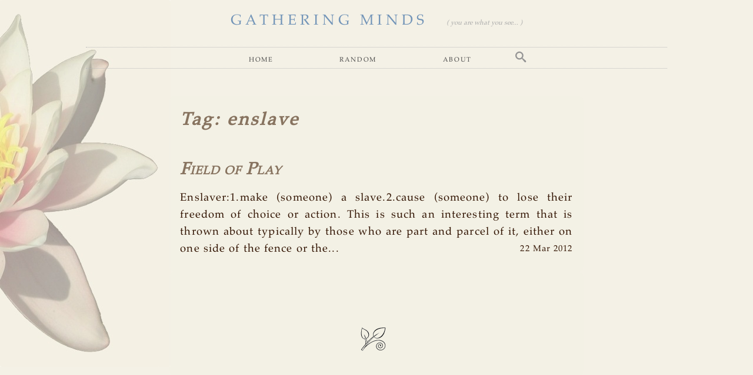

--- FILE ---
content_type: text/html; charset=UTF-8
request_url: https://gathering-minds.net/tags?tid=930
body_size: 1944
content:
<!--
It is true, you ARE what you see, but even before that there is already an established existence.

All that you see, is you. You are, therefore all is. What a momentous occasion to celebrate!
-->
<!doctype html>
<html lang="en">
<head>
	<meta charset="utf-8" />
	<meta name="Description" content="Gathering Minds: Don't look here, the answer already lies within." />
	<meta name="robots" content="index, follow, noimageindex, noimageclick" />
	<title>Tags</title>
	<link rel="icon" href="ce.ico" />
	<link rel="shortcut icon" href="ce.ico" />
	<meta name="viewport" content="width=device-width, initial-scale=1.0">
	<link rel="shortcut icon" href="/layout/favicon.ico" />
	<link rel="stylesheet" href="/layout/style.css" type="text/css" />
</head>
<body>
<header>
	<div id="logo">
		<span class="gm"><a href="/">GATHERING MINDS</a></span>
		<span class="blurb"><a href="you-are-what-you-see">( you are what you see... )</a></span>
	</div>
	<div class="menu">
		<a href="/">Home</a>
		<a href="/random">Random</a>
		<a href="/about">About</a>
		<div class="hdropdown">
		  <div class="hdropdown-content">
		  <form action="search" accept-charset="utf-8" method="post"><input type="text" name="keywords" id="keywords" placeholder="search terms..." /></form>
		  </div>
		</div>
	</div>
</header>
<article>
<h1><a href="tags">Tag</a>: enslave</h1>
	<h2><a href="/field-of-play">Field of Play</a></h2>
	<p>Enslaver:1.make (someone) a slave.2.cause (someone) to lose their freedom of choice or action. This is such an interesting term that is thrown about typically by those who are part and parcel of it, either on one side of the fence or the... <span class="resultdate">22 Mar 2012</span><br /><span class="this thisref"><a href="http:///field-of-play" target="_blank">http:///field-of-play</a></span></p>
</article>
<footer>
	<div id="eoa"></div>
	<div class="this">https://gathering-minds.net/tags</div>
</footer>
<a rel="nofollow" style="display:none;" href="/deathtrap-sally/">Robots only! DO NOT follow this link or your IP will be banned.</a>
</body>
</html>

--- FILE ---
content_type: text/css; charset=utf-8
request_url: https://gathering-minds.net/layout/style.css
body_size: 63419
content:
@charset "UTF-8";
/* Gathering Minds : gathering-minds.net */
/*!
<!--
It is true, you ARE what you see, but even before that there is already an established existence.
.
All that you see, is you. You are, therefore all is. What a momentous occasion to celebrate!
-->
*/
/* font converted using font-converter.net. thank you! */
/*
    'xs': (min-width : 480px),
    'sm': (min-width : 768px),
    'md': (min-width : 992px),
    'lg': (min-width : 1200px)
*/
/**
 * Conditional Media Query Mixin.
 * Usage: @include media(xs) { ... }, @include media(sm) { ... }, ...
 *
 * Other elegant and nice solutions:
 * http://css-tricks.com/approaches-media-queries-sass
 *
 * The best solution to get total control of the conditions:
 * https://github.com/eduardoboucas/include-media
 * http://davidwalsh.name/sass-media-query
 */
/* Document
 * ========================================================================== */
/**
 * Add border box sizing in all browsers (opinionated).
 */
*,
::before,
::after {
  box-sizing: border-box;
}

/**
 * 1. Add text decoration inheritance in all browsers (opinionated).
 * 2. Add vertical alignment inheritance in all browsers (opinionated).
 */
::before,
::after {
  text-decoration: inherit; /* 1 */
  vertical-align: inherit; /* 2 */
}

/**
 * 1. Use the default cursor in all browsers (opinionated).
 * 2. Change the line height in all browsers (opinionated).
 * 3. Use a 4-space tab width in all browsers (opinionated).
 * 4. Remove the grey highlight on links in iOS (opinionated).
 * 5. Prevent adjustments of font size after orientation changes in
 *    IE on Windows Phone and in iOS.
 * 6. Breaks words to prevent overflow in all browsers (opinionated).
 */
html {
  cursor: default; /* 1 */
  line-height: 1.5; /* 2 */
  -moz-tab-size: 4; /* 3 */
  tab-size: 4; /* 3 */
  -webkit-tap-highlight-color: transparent;
  -ms-text-size-adjust: 100%; /* 5 */
  -webkit-text-size-adjust: 100%; /* 5 */
  word-break: break-word; /* 6 */
}

/* Sections
 * ========================================================================== */
/**
 * Remove the margin in all browsers (opinionated).
 */
body {
  margin: 0;
}

/**
 * Correct the font size and margin on `h1` elements within `section` and
 * `article` contexts in Chrome, Edge, Firefox, and Safari.
 */
h1 {
  font-size: 2em;
  margin: 0.67em 0;
}

/* Grouping content
 * ========================================================================== */
/**
 * Remove the margin on nested lists in Chrome, Edge, IE, and Safari.
 */
dl dl,
dl ol,
dl ul,
ol dl,
ul dl {
  margin: 0;
}

/**
 * Remove the margin on nested lists in Edge 18- and IE.
 */
ol ol,
ol ul,
ul ol,
ul ul {
  margin: 0;
}

/**
 * 1. Correct the inheritance of border color in Firefox.
 * 2. Add the correct box sizing in Firefox.
 * 3. Show the overflow in Edge 18- and IE.
 */
hr {
  color: inherit; /* 1 */
  height: 0; /* 2 */
  overflow: visible; /* 3 */
}

/**
 * Add the correct display in IE.
 */
main {
  display: block;
}

/**
 * Remove the list style on navigation lists in all browsers (opinionated).
 */
nav ol,
nav ul {
  list-style: none;
  padding: 0;
}

/**
 * Prevent VoiceOver from ignoring list semantics in Safari (opinionated).
 */
nav li::before {
  content: "​";
}

/**
 * 1. Correct the inheritance and scaling of font size in all browsers.
 * 2. Correct the odd `em` font sizing in all browsers.
 * 3. Prevent overflow of the container in all browsers (opinionated).
 */
pre {
  font-family: monospace, monospace; /* 1 */
  font-size: 1em; /* 2 */
  overflow: auto; /* 3 */
  -ms-overflow-style: scrollbar; /* 3 */
}

/* Text-level semantics
 * ========================================================================== */
/**
 * Remove the gray background on active links in IE 10.
 */
a {
  background-color: transparent;
}

/**
 * Add the correct text decoration in Edge 18-, IE, and Safari.
 */
abbr[title] {
  text-decoration: underline;
  text-decoration: underline dotted;
}

/**
 * Add the correct font weight in Chrome, Edge, and Safari.
 */
b,
strong {
  font-weight: bolder;
}

/**
 * 1. Correct the inheritance and scaling of font size in all browsers.
 * 2. Correct the odd `em` font sizing in all browsers.
 */
code,
kbd,
samp {
  font-family: monospace, monospace; /* 1 */
  font-size: 1em; /* 2 */
}

/**
 * Add the correct font size in all browsers.
 */
small {
  font-size: 80%;
}

/* Embedded content
 * ========================================================================== */
/*
 * Change the alignment on media elements in all browsers (opinionated).
 */
audio,
canvas,
iframe,
img,
svg,
video {
  vertical-align: middle;
}

/**
 * Add the correct display in IE 9-.
 */
audio,
video {
  display: inline-block;
}

/**
 * Add the correct display in iOS 4-7.
 */
audio:not([controls]) {
  display: none;
  height: 0;
}

/**
 * Remove the border on iframes in all browsers (opinionated).
 */
iframe {
  border-style: none;
}

/**
 * Remove the border on images within links in IE 10-.
 */
img {
  border-style: none;
}

/**
 * Change the fill color to match the text color in all browsers (opinionated).
 */
svg:not([fill]) {
  fill: currentColor;
}

/**
 * Hide the overflow in IE.
 */
svg:not(:root) {
  overflow: hidden;
}

/* Tabular data
 * ========================================================================== */
/**
 * 1. Collapse border spacing in all browsers (opinionated).
 * 2. Correct table border color inheritance in all Chrome, Edge, and Safari.
 * 3. Remove text indentation from table contents in Chrome, Edge, and Safari.
 */
table {
  border-collapse: collapse; /* 1 */
  border-color: inherit; /* 2 */
  text-indent: 0; /* 3 */
}

/* Forms
 * ========================================================================== */
/**
 * Remove the margin on controls in Safari.
 */
button,
input,
select {
  margin: 0;
}

/**
 * 1. Show the overflow in IE.
 * 2. Remove the inheritance of text transform in Edge 18-, Firefox, and IE.
 */
button {
  overflow: visible; /* 1 */
  text-transform: none; /* 2 */
}

/**
 * Correct the inability to style buttons in iOS and Safari.
 */
button,
[type=button],
[type=reset],
[type=submit] {
  -webkit-appearance: button;
}

/**
 * 1. Change the inconsistent appearance in all browsers (opinionated).
 * 2. Correct the padding in Firefox.
 */
fieldset {
  border: 1px solid #a0a0a0; /* 1 */
  padding: 0.35em 0.75em 0.625em; /* 2 */
}

/**
 * Show the overflow in Edge 18- and IE.
 */
input {
  overflow: visible;
}

/**
 * 1. Correct the text wrapping in Edge 18- and IE.
 * 2. Correct the color inheritance from `fieldset` elements in IE.
 */
legend {
  color: inherit; /* 2 */
  display: table; /* 1 */
  max-width: 100%; /* 1 */
  white-space: normal; /* 1 */
}

/**
 * 1. Add the correct display in Edge 18- and IE.
 * 2. Add the correct vertical alignment in Chrome, Edge, and Firefox.
 */
progress {
  display: inline-block; /* 1 */
  vertical-align: baseline; /* 2 */
}

/**
 * Remove the inheritance of text transform in Firefox.
 */
select {
  text-transform: none;
}

/**
 * 1. Remove the margin in Firefox and Safari.
 * 2. Remove the default vertical scrollbar in IE.
 * 3. Change the resize direction in all browsers (opinionated).
 */
textarea {
  margin: 0; /* 1 */
  overflow: auto; /* 2 */
  resize: vertical; /* 3 */
  resize: block; /* 3 */
}

/**
 * Remove the padding in IE 10-.
 */
[type=checkbox],
[type=radio] {
  padding: 0;
}

/**
 * 1. Correct the odd appearance in Chrome, Edge, and Safari.
 * 2. Correct the outline style in Safari.
 */
[type=search] {
  -webkit-appearance: textfield; /* 1 */
  outline-offset: -2px; /* 2 */
}

/**
 * Correct the cursor style of increment and decrement buttons in Safari.
 */
::-webkit-inner-spin-button,
::-webkit-outer-spin-button {
  height: auto;
}

/**
 * Correct the text style of placeholders in Chrome, Edge, and Safari.
 */
::-webkit-input-placeholder {
  color: inherit;
  opacity: 0.54;
}

/**
 * Remove the inner padding in Chrome, Edge, and Safari on macOS.
 */
::-webkit-search-decoration {
  -webkit-appearance: none;
}

/**
 * 1. Correct the inability to style upload buttons in iOS and Safari.
 * 2. Change font properties to `inherit` in Safari.
 */
::-webkit-file-upload-button {
  -webkit-appearance: button; /* 1 */
  font: inherit; /* 2 */
}

/**
 * Remove the inner border and padding of focus outlines in Firefox.
 */
::-moz-focus-inner {
  border-style: none;
  padding: 0;
}

/**
 * Restore the focus outline styles unset by the previous rule in Firefox.
 */
:-moz-focusring {
  outline: 1px dotted ButtonText;
}

/**
 * Remove the additional :invalid styles in Firefox.
 */
:-moz-ui-invalid {
  box-shadow: none;
}

/* Interactive
 * ========================================================================== */
/*
 * Add the correct display in Edge 18- and IE.
 */
details {
  display: block;
}

/*
 * Add the correct styles in Edge 18-, IE, and Safari.
 */
dialog {
  background-color: white;
  border: solid;
  color: black;
  display: block;
  height: -moz-fit-content;
  height: -webkit-fit-content;
  height: fit-content;
  left: 0;
  margin: auto;
  padding: 1em;
  position: absolute;
  right: 0;
  width: -moz-fit-content;
  width: -webkit-fit-content;
  width: fit-content;
}

dialog:not([open]) {
  display: none;
}

/*
 * Add the correct display in all browsers.
 */
summary {
  display: list-item;
}

/* Scripting
 * ========================================================================== */
/**
 * Add the correct display in IE 9-.
 */
canvas {
  display: inline-block;
}

/**
 * Add the correct display in IE.
 */
template {
  display: none;
}

/* User interaction
 * ========================================================================== */
/*
 * Remove the tapping delay in IE 10.
 */
a,
area,
button,
input,
label,
select,
summary,
textarea,
[tabindex] {
  -ms-touch-action: manipulation;
}

/**
 * Add the correct display in IE 10-.
 */
[hidden] {
  display: none;
}

/* Accessibility
 * ========================================================================== */
/**
 * Change the cursor on busy elements in all browsers (opinionated).
 */
[aria-busy=true] {
  cursor: progress;
}

/*
 * Change the cursor on control elements in all browsers (opinionated).
 */
[aria-controls] {
  cursor: pointer;
}

/*
 * Change the cursor on disabled, not-editable, or otherwise
 * inoperable elements in all browsers (opinionated).
 */
[aria-disabled=true],
[disabled] {
  cursor: not-allowed;
}

/*
 * Change the display on visually hidden accessible elements
 * in all browsers (opinionated).
 */
[aria-hidden=false][hidden] {
  display: initial;
}

[aria-hidden=false][hidden]:not(:focus) {
  clip: rect(0, 0, 0, 0);
  position: absolute;
}

/* Gathering Minds : gathering-minds.net */
@font-face {
  font-family: "icomoon";
  src: url("font/icomoon/icomoon.eot") format("eot"), url("font/icomoon/icomoon.eot?#iefix") format("embedded-opentype"), url("font/icomoon/icomoon.otf") format("opentype"), url("font/icomoon/icomoon.svg") format("svg"), url("font/icomoon/icomoon.ttf") format("truetype"), url("font/icomoon/icomoon.woff") format("woff"), url("font/icomoon/icomoon.woff2") format("woff2");
  font-weight: normal;
  font-style: normal;
}
@font-face {
  font-family: "Palatino";
  src: url("font/Palatino/Palatino.eot") format("eot"), url("font/Palatino/Palatino.eot?#iefix") format("embedded-opentype"), url("font/Palatino/Palatino.otf") format("opentype"), url("font/Palatino/Palatino.svg") format("svg"), url("font/Palatino/Palatino.ttf") format("truetype"), url("font/Palatino/Palatino.woff") format("woff"), url("font/Palatino/Palatino.woff2") format("woff2");
  font-weight: normal;
  font-style: normal;
}
@font-face {
  font-family: "Montserrat-Regular";
  src: url("font/Montserrat-Regular/Montserrat-Regular.eot") format("eot"), url("font/Montserrat-Regular/Montserrat-Regular.eot?#iefix") format("embedded-opentype"), url("font/Montserrat-Regular/Montserrat-Regular.otf") format("opentype"), url("font/Montserrat-Regular/Montserrat-Regular.svg") format("svg"), url("font/Montserrat-Regular/Montserrat-Regular.ttf") format("truetype"), url("font/Montserrat-Regular/Montserrat-Regular.woff") format("woff"), url("font/Montserrat-Regular/Montserrat-Regular.woff2") format("woff2");
  font-weight: normal;
  font-style: normal;
}
@font-face {
  font-family: "OpenSans";
  src: url("font/OpenSans/OpenSans.eot") format("eot"), url("font/OpenSans/OpenSans.eot?#iefix") format("embedded-opentype"), url("font/OpenSans/OpenSans.otf") format("opentype"), url("font/OpenSans/OpenSans.svg") format("svg"), url("font/OpenSans/OpenSans.ttf") format("truetype"), url("font/OpenSans/OpenSans.woff") format("woff"), url("font/OpenSans/OpenSans.woff2") format("woff2");
  font-weight: normal;
  font-style: normal;
}
@font-face {
  font-family: "CormorantGaramond";
  src: url("font/CormorantGaramond/CormorantGaramond.eot") format("eot"), url("font/CormorantGaramond/CormorantGaramond.eot?#iefix") format("embedded-opentype"), url("font/CormorantGaramond/CormorantGaramond.otf") format("opentype"), url("font/CormorantGaramond/CormorantGaramond.svg") format("svg"), url("font/CormorantGaramond/CormorantGaramond.ttf") format("truetype"), url("font/CormorantGaramond/CormorantGaramond.woff") format("woff"), url("font/CormorantGaramond/CormorantGaramond.woff2") format("woff2");
  font-weight: normal;
  font-style: normal;
}
@font-face {
  font-family: "Lato-Regular";
  src: url("font/Lato-Regular/Lato-Regular.eot") format("eot"), url("font/Lato-Regular/Lato-Regular.eot?#iefix") format("embedded-opentype"), url("font/Lato-Regular/Lato-Regular.otf") format("opentype"), url("font/Lato-Regular/Lato-Regular.svg") format("svg"), url("font/Lato-Regular/Lato-Regular.ttf") format("truetype"), url("font/Lato-Regular/Lato-Regular.woff") format("woff"), url("font/Lato-Regular/Lato-Regular.woff2") format("woff2");
  font-weight: normal;
  font-style: normal;
}
@font-face {
  font-family: "Baskerville";
  src: url("font/Baskerville/Baskerville.eot") format("eot"), url("font/Baskerville/Baskerville.eot?#iefix") format("embedded-opentype"), url("font/Baskerville/Baskerville.otf") format("opentype"), url("font/Baskerville/Baskerville.svg") format("svg"), url("font/Baskerville/Baskerville.ttf") format("truetype"), url("font/Baskerville/Baskerville.woff") format("woff"), url("font/Baskerville/Baskerville.woff2") format("woff2");
  font-weight: normal;
  font-style: normal;
}
/* Gathering Minds : gathering-minds.net */
header {
  display: block;
  width: 80vw;
  margin: 0 auto;
  padding: 1.1em 1em 1.5em 1em;
  text-align: center;
  font-family: "Palatino", sans-serif;
}

#logo a:link,
#logo a:visited {
  text-decoration: none;
  color: #7395b8;
}
#logo a:hover,
#logo a:focus {
  border-bottom: 2px solid #7395b8;
}
#logo .gm {
  font-style: normal;
  font-size: 1.15rem;
  font-size: -webkit-calc(1.15rem + 0.5vw);
  font-size: calc(1.15rem + 0.5vw);
  line-height: calc(1em + 0.5vw);
  letter-spacing: 0.25em;
  margin-right: 2vw;
}
#logo .blurb {
  font-style: italic;
  letter-spacing: normal;
  font-size: 0.3rem;
  font-size: -webkit-calc(0.3rem + 0.5vw);
  font-size: calc(0.3rem + 0.5vw);
  line-height: calc(0.3em + 0.5vw);
}
#logo .blurb a {
  color: #aaa;
}

.menu {
  margin-top: 1.5em;
  height: 2em;
  padding: 2px 0 10px 0;
  border-top: 1px dotted #bbb;
  border-bottom: 1px dotted #bbb;
  /*
  	.mnavdropdown {
  	  //float: left;
  	  display: inline;
  	  overflow: hidden;
  	  position: relative;
  	  height: 1em;
  	  padding-left: 15px;

  	  	img {
  			padding-right: .5em;
  		}
  	}
  	& .mnavdropbtn {
  		border: none;
  		@include border-radius(8, 8, 0, 0);
  		outline: none;
  		color: #c2c2c2;
  		//padding: 1vw 1.5vw;
  		padding: 0 0 6px 15px;
  		background-color: inherit;
  		font-size: .9em;
  		margin: 0; 				// Important for vertical align on mobile phones
  	}
  //	.navdropdown 
  	& .mnavdropbtn::after {
  		content: "";
  		width: 0;
  		height: 0;
  		border-left: 5px solid transparent;
  		border-right: 5px solid transparent;
  		border-top: 5px solid #c2c2c2;
  		float: right;
  		margin-top: 6px;
  	}

  	// Add a red background color to navbar links on hover
  	.mnavdropdown:hover .mnavdropbtn {
  		color: $cNavHover;
  		//background-color: #45454a;
  		border-bottom: 2px solid #206bb9;
  	}

  	// Dropdown content (hidden by default)
  	.mnavdropdown-content {
  		@include border-radius(0, 8, 8, 8);
  		display: none;
  		position: absolute;
  		background-color: #45454A;
  		min-width: 140px;
  		box-shadow: 0px 8px 16px 0px rgba(0,0,0,0.2);
  		z-index: 10;
  	}

  	// Links inside the dropdown
  	.mnavdropdown-content a {
  		float: none;
  		color: $cNavDropDownLink;
  		padding: 8px 16px;
  		text-decoration: none;
  		display: block;
  		text-align: left;
  	}

  	// Show the dropdown menu on hover
  	.mnavdropdown:hover .mnavdropdown-content {
  		display: block;
  	}

  	.mnavdropdownselected {
  		background-color: $cNavDropDownHoverBg;
  	}
  */
}
.menu a:link,
.menu a:visited {
  margin: 0 3vw;
  padding: 0 15px 6px 15px;
  font-size: 0.6rem;
  font-size: -webkit-calc(0.6rem + 0.5vw);
  font-size: calc(0.6rem + 0.5vw);
  line-height: calc(0.6em + 0.5vw);
  font-variant: small-caps;
  text-transform: lowercase;
  letter-spacing: 0.1em;
  color: #484848;
  text-decoration: none;
}
.menu a:hover,
.menu a:focus {
  color: #206bb9;
  border-bottom: 2px solid #206bb9;
  text-decoration: none;
}

.dropbtn {
  background-color: transparent;
  border: none;
  font-family: "Palatino", sans-serif;
  font-size: 0.6rem;
  font-size: -webkit-calc(0.6rem + 0.5vw);
  font-size: calc(0.6rem + 0.5vw);
  line-height: calc(1em + 0.5vw);
  font-variant: small-caps;
  text-transform: lowercase;
  letter-spacing: 0.1em;
}
.dropbtn a.profile {
  margin: 0;
  padding-right: 0.25em;
}
.dropbtn a.signout {
  margin: 0;
  padding-left: 0;
}

.dropdown {
  position: relative;
  display: inline-block;
  margin-left: 3vw;
  padding: 0 0 6px 15px;
}

.dropdown-content {
  display: none;
  position: absolute;
  margin: 0;
  padding: 0;
  background-color: #e6e3db;
  min-width: 12em;
  box-shadow: 0px 8px 16px 0px rgba(0, 0, 0, 0.2);
  z-index: 1;
  border: 1px solid #4d2f17;
  -webkit-border-radius: 8px  8px  8px  8px;
  -khtml-border-radius: 8px  8px  8px  8px;
  -moz-border-radius: 8px  8px  8px  8px;
  -ms-border-radius: 8px  8px  8px  8px;
  -o-border-radius: 8px  8px  8px  8px;
  border-radius: 8px  8px  8px  8px;
  text-align: left;
}
.dropdown-content a:link, .dropdown-content a:visited {
  margin: 0;
  padding: 0.25em 0.5em;
  border-bottom: 1px solid transparent;
  color: #000;
  text-decoration: none;
  display: block;
  font-family: Verdana, Tahoma, Arial, sans-serif;
  font-size: 0.5rem;
  font-size: -webkit-calc(0.5rem + 0.5vw);
  font-size: calc(0.5rem + 0.5vw);
  line-height: calc(1em + 0.5vw);
  font-variant: normal;
  text-transform: none;
}
.dropdown-content a:hover {
  background-color: #4d2f17;
  color: #fff;
}

.dropdown:hover .dropdown-content {
  display: block;
}

@media only screen and (max-width: 768px) {
  .blurb {
    display: block;
  }
  .menu {
    height: 1.9em;
  }
  .menu a:link,
  .menu a:visited {
    padding: 2px 0 5px 0;
    font-size: 0.7rem;
    font-size: -webkit-calc(0.7rem + 0.5vw);
    font-size: calc(0.7rem + 0.5vw);
    line-height: calc(0.7em + 0.5vw);
  }
}
@media print {
  header {
    width: 100%;
  }
  #logo a:link,
  #logo a:visited {
    color: #000;
  }
  #logo .gm,
  #logo .blurb a {
    color: #000;
  }
  .menu,
  #quotey {
    display: none;
  }
}
.hdropdown {
  position: relative;
  display: inline-block;
  padding: 0 15px;
}
.hdropdown:before {
  font-family: "icomoon";
  color: #949494;
  content: "\e986";
}

.hdropdown-content {
  display: none;
  position: absolute;
  z-index: 1;
}
.hdropdown-content input[type=text] {
  padding: 0.25em 0.5em;
  border: 1px solid #4d2f17;
  width: 10em;
  -webkit-border-radius: 8px  8px  8px  8px;
  -khtml-border-radius: 8px  8px  8px  8px;
  -moz-border-radius: 8px  8px  8px  8px;
  -ms-border-radius: 8px  8px  8px  8px;
  -o-border-radius: 8px  8px  8px  8px;
  border-radius: 8px  8px  8px  8px;
  box-shadow: 0px 8px 16px 0px rgba(0, 0, 0, 0.2);
  font-size: 0.9em;
  background-color: #e6e3db;
}
.hdropdown-content ::-webkit-input-placeholder { /* WebKit, Blink, Edge */
  color: #888;
}
.hdropdown-content :-moz-placeholder { /* Mozilla Firefox 4 to 18 */
  color: #888;
  opacity: 1;
}
.hdropdown-content ::-moz-placeholder { /* Mozilla Firefox 19+ */
  color: #888;
  opacity: 1;
}
.hdropdown-content ::-ms-input-placeholder { /* Microsoft Edge */
  color: #888;
}
.hdropdown-content :-ms-input-placeholder { /* Internet Explorer 10-11 */
  color: #888;
}
.hdropdown-content input[type=text]:focus {
  background-color: #fff;
}

.hdropdown:hover .hdropdown-content {
  display: block;
}

/* Gathering Minds : gathering-minds.net */
h1.resultx {
  margin-bottom: 1em;
  text-align: center;
}

article.tagtable {
  width: 98vw;
}
article.tagtable h1 {
  margin-bottom: 0;
  text-align: center;
}

.taglist {
  margin: 0 auto;
  padding: 0 1em 0.5em 0;
  column-count: 3;
  -moz-column-width: 15em;
  -webkit-column-width: 15em;
  column-width: 15em;
  column-gap: 0.5em;
  font-size: 0.8rem;
  font-size: -webkit-calc(0.8rem + 0.5vw);
  font-size: calc(0.8rem + 0.5vw);
  line-height: calc(1em + 0.5vw);
}
.taglist a {
  color: #311300;
}
.taglist a:hover, .taglist a:focus {
  color: #005493;
}
.taglist label {
  font-variant: small-caps;
}
.taglist ul {
  list-style: none;
  margin: 0;
  padding: 0;
}
.taglist li {
  margin: 0.5em 0;
}

input[type=checkbox] {
  display: inline-block;
  border: 1px solid #aaa;
  padding: 0.2em 0.4em;
  vertical-align: middle;
  -webkit-box-sizing: border-box;
  -khtml-box-sizing: border-box;
  -moz-box-sizing: border-box;
  -ms-box-sizing: border-box;
  -o-box-sizing: border-box;
  box-sizing: border-box;
  -webkit-border-radius: 6px  6px  6px  6px;
  -khtml-border-radius: 6px  6px  6px  6px;
  -moz-border-radius: 6px  6px  6px  6px;
  -ms-border-radius: 6px  6px  6px  6px;
  -o-border-radius: 6px  6px  6px  6px;
  border-radius: 6px  6px  6px  6px;
  font-family: "Montserrat-Regular", Georgia, "Times New Roman", serif;
  font-size: 0.6rem;
  font-size: -webkit-calc(0.6rem + 0.5vw);
  font-size: calc(0.6rem + 0.5vw);
  line-height: calc(0.6em + 0.5vw);
  color: #000;
  opacity: 0.8;
}
input[type=checkbox]:focus {
  background-color: #fff;
  outline: none;
  border: 1px solid #4195fc;
  -webkit-box-shadow: 0 0 5 #4195fc;
  -khtml-box-shadow: 0 0 5 #4195fc;
  -moz-box-shadow: 0 0 5 #4195fc;
  -ms-box-shadow: 0 0 5 #4195fc;
  -o-box-shadow: 0 0 5 #4195fc;
  box-shadow: 0 0 5 #4195fc;
  opacity: 1;
}
input[type=checkbox]:hover {
  border: 1px solid #4195fc;
}

[type=submit] {
  margin: 0 auto;
  margin-top: 1em;
  padding: 0.5em 0.75em;
  border: 1px solid #5a8311;
  background-color: #04b404;
  -webkit-border-radius: 6px  6px  6px  6px;
  -khtml-border-radius: 6px  6px  6px  6px;
  -moz-border-radius: 6px  6px  6px  6px;
  -ms-border-radius: 6px  6px  6px  6px;
  -o-border-radius: 6px  6px  6px  6px;
  border-radius: 6px  6px  6px  6px;
  font-family: "Montserrat-Regular", Georgia, "Times New Roman", serif;
  font-size: 0.6rem;
  font-size: -webkit-calc(0.6rem + 0.5vw);
  font-size: calc(0.6rem + 0.5vw);
  line-height: calc(1em + 0.5vw);
  color: #fff;
  font-weight: bold;
}
[type=submit]:hover {
  color: #333;
  background-color: #01df01;
}

label.checkbox {
  margin-right: 1em;
  padding-left: 1.75em;
  position: relative;
  -webkit-user-select: none;
  -moz-user-select: none;
  -ms-user-select: none;
  user-select: none;
}

label.checkbox input[type=checkbox] {
  position: absolute;
  opacity: 0;
}

label.checkbox input[type=checkbox]:focus ~ span {
  border: 2px solid #aab0b9;
}

label.checkbox input[type=checkbox]:focus:checked ~ span {
  border: 2px solid #20644c;
}

label.checkbox input[type=checkbox]:checked ~ span {
  color: #fff;
  background: #329E78 url([data-uri]) 50% 40% no-repeat;
  border: 2px solid #329E78;
}

label.checkbox span {
  -webkit-border-radius: 3px  3px  3px  3px;
  -khtml-border-radius: 3px  3px  3px  3px;
  -moz-border-radius: 3px  3px  3px  3px;
  -ms-border-radius: 3px  3px  3px  3px;
  -o-border-radius: 3px  3px  3px  3px;
  border-radius: 3px  3px  3px  3px;
  position: absolute;
  left: 0;
  top: 2px;
  width: 1em;
  height: 1em;
  background-color: #eee;
  border: 2px solid #d4d7dc;
  pointer-events: none;
  -webkit-user-select: none;
  -moz-user-select: none;
  -ms-user-select: none;
  user-select: none;
}

#match_selection {
  clear: both;
  margin: 0 auto;
  margin-top: 1em;
  font-family: "Montserrat-Regular", Georgia, "Times New Roman", serif;
  font-size: 0.7rem;
  font-size: -webkit-calc(0.7rem + 0.5vw);
  font-size: calc(0.7rem + 0.5vw);
  line-height: calc(1em + 0.5vw);
  color: #333;
  text-align: center;
  justify-content: center;
  align-content: center;
}
#match_selection .matchany,
#match_selection .matchall {
  padding: 0.5em 2em;
  background-color: #e6e3db;
  color: #333;
  cursor: pointer;
}
#match_selection .matchany {
  -webkit-border-radius: 25px  0px  0px  25px;
  -khtml-border-radius: 25px  0px  0px  25px;
  -moz-border-radius: 25px  0px  0px  25px;
  -ms-border-radius: 25px  0px  0px  25px;
  -o-border-radius: 25px  0px  0px  25px;
  border-radius: 25px  0px  0px  25px;
}
#match_selection .matchall {
  -webkit-border-radius: 0px  25px  25px  0px;
  -khtml-border-radius: 0px  25px  25px  0px;
  -moz-border-radius: 0px  25px  25px  0px;
  -ms-border-radius: 0px  25px  25px  0px;
  -o-border-radius: 0px  25px  25px  0px;
  border-radius: 0px  25px  25px  0px;
}
#match_selection .matchany:hover,
#match_selection .matchall:hover {
  background-color: #4d2f17;
  color: #fff;
}

#resultslist h2 {
  margin: 20px 0 12px 0;
  padding: 0;
  line-height: 1.25em;
}

#resultslist p {
  font-family: Verdana, Tahoma, Arial, sans-serif;
  margin: -4px 0 12px 30px;
  color: #555;
  font-size: 0.8rem;
  font-size: -webkit-calc(0.8rem + 0.5vw);
  font-size: calc(0.8rem + 0.5vw);
  line-height: calc(1em + 0.5vw);
}

#resultslist a:link,
#resultslist a:visited {
  text-decoration: none;
  color: #4d2f17;
}

#resultslist a:hover,
#resultslist a:focus {
  color: #7395b8;
  border-bottom: 2px solid #7395b8;
}

@media only screen and (max-width: 768px) {
  #tagtable {
    font-family: Verdana, Tahoma, Arial, sans-serif;
  }
  #taglist label {
    font-size: 1em;
    line-height: 1em;
  }
  [type=submit] {
    font-family: Verdana, Tahoma, Arial, sans-serif;
    font-size: 1rem;
    font-size: -webkit-calc(1rem + 0.5vw);
    font-size: calc(1rem + 0.5vw);
    line-height: calc(1em + 0.5vw);
    font-weight: 200;
  }
}
@media print {
  article.tagtable {
    display: none;
  }
}
/* Gathering Minds : gathering-minds.net */
.collapsible {
  cursor: pointer;
  padding: 0.5em 1em;
  width: 100%;
  text-align: left;
  outline: none;
  background-color: #d6cac0;
  border: 1px solid #aaa;
  color: #333;
  font-size: 0.7rem;
  font-size: -webkit-calc(0.7rem + 0.5vw);
  font-size: calc(0.7rem + 0.5vw);
  line-height: calc(0.8em + 0.5vw);
}

.active, .collapsible:hover {
  background-color: #555;
  color: #fff;
}

.chronocontent {
  display: none;
  overflow: hidden;
  margin-left: 2em;
  padding: 0 0 1em 0;
}
.chronocontent a {
  color: #311300;
}
.chronocontent a:hover, .chronocontent a:focus {
  color: #005493;
}
.chronocontent h3 {
  margin-top: 0;
  margin-bottom: 0.5em;
  padding-top: 1em;
  font-size: 0.9rem;
  font-size: -webkit-calc(0.9rem + 0.5vw);
  font-size: calc(0.9rem + 0.5vw);
  line-height: calc(0.9em + 0.5vw);
  color: #4d2f17;
}
.chronocontent ul {
  font-size: 0.8rem;
  font-size: -webkit-calc(0.8rem + 0.5vw);
  font-size: calc(0.8rem + 0.5vw);
  line-height: calc(0.9em + 0.5vw);
  text-align: left;
}
.chronocontent li {
  padding: 0.25em 0;
  list-style: none;
}

#drawer {
  width: 68ch;
  margin: 50px auto;
  border: 1px solid #000;
  padding: 10px;
}
#drawer li {
  height: 20px;
  overflow: hidden;
  border: 1px solid #eee;
  margin-bottom: 10px;
  transition: height 2s;
  -moz-transition: height 2s; /* Firefox 4 */
  -webkit-transition: height 2s; /* Safari and Chrome */
  -o-transition: height 2s; /* Opera */
}
#drawer li:hover {
  height: 100%;
}

.sqcount {
  float: right;
  margin-right: 4em;
  font-size: 70%;
  opacity: 0.8;
}

/* Gathering Minds : gathering-minds.net */
#searchbox {
  display: block;
  margin-top: -1em;
  text-align: center;
}
#searchbox input[type=text] {
  width: 18em;
  margin: 0;
  padding: 0.2em 0.4em;
  border: 1px solid #aaa;
  -webkit-box-sizing: border-box;
  -khtml-box-sizing: border-box;
  -moz-box-sizing: border-box;
  -ms-box-sizing: border-box;
  -o-box-sizing: border-box;
  box-sizing: border-box;
  -webkit-border-radius: 12px  0px  0px  12px;
  -khtml-border-radius: 12px  0px  0px  12px;
  -moz-border-radius: 12px  0px  0px  12px;
  -ms-border-radius: 12px  0px  0px  12px;
  -o-border-radius: 12px  0px  0px  12px;
  border-radius: 12px  0px  0px  12px;
  background-color: #f4f1e6;
  font-family: "Montserrat-Regular", Georgia, "Times New Roman", serif;
  font-size: 0.8rem;
  font-size: -webkit-calc(0.8rem + 0.5vw);
  font-size: calc(0.8rem + 0.5vw);
  line-height: calc(0.8em + 0.5vw);
  color: #000;
  opacity: 0.8;
}
#searchbox input[type=text] ::-webkit-input-placeholder,
#searchbox input[type=text] :-ms-input-placeholder,
#searchbox input[type=text] :placeholder-shown {
  font-size: 1em;
  color: #333;
}
#searchbox input[type=text] :-moz-placeholder,
#searchbox input[type=text] ::-moz-placeholder {
  font-size: 1em;
  color: #333;
  filter: alpha(opacity=100);
  -ms-filter: "progid:DXImageTransform.Microsoft.Alpha(Opacity=100)";
  -webkit-opacity: 1;
  -khtml-opacity: 1;
  -moz-opacity: 1;
  -ms-opacity: 1;
  -o-opacity: 1;
  opacity: 1;
}
#searchbox input[type=text]:hover, #searchbox input[type=text]:focus {
  background-color: #fff;
  border: 1px solid #4195fc;
}
#searchbox .searchbtn {
  width: 36px;
  margin: 0;
  margin-left: -5px;
  padding: 0.15em;
  border: none;
  cursor: pointer;
  -webkit-border-radius: 0px  8px  8px  0px;
  -khtml-border-radius: 0px  8px  8px  0px;
  -moz-border-radius: 0px  8px  8px  0px;
  -ms-border-radius: 0px  8px  8px  0px;
  -o-border-radius: 0px  8px  8px  0px;
  border-radius: 0px  8px  8px  0px;
  background-color: transparent;
  border-left: 0;
  font-size: 0.8rem;
  font-size: -webkit-calc(0.8rem + 0.5vw);
  font-size: calc(0.8rem + 0.5vw);
  line-height: calc(0.8em + 0.5vw);
  color: #999;
}
#searchbox .searchbtn:hover, #searchbox .searchbtn:focus {
  color: #000;
  background-color: transparent;
  opacity: 1;
}
#searchbox .searchbtn:before {
  font-family: "icomoon";
  content: "\e986";
}

/*
.search {
	@include border-radius(8);
	border: 1px solid #999;
	padding: 2px 4px;
}
*/
/* Gathering Minds : gathering-minds.net */
.notfount {
  display: block;
  float: left;
  margin: 1em 2em 2em 0;
  border: 1px solid #333;
  width: 41.66%;
  max-width: 346px;
}

.unlinky {
  font-style: italic;
}

p.nfblock {
  margin: 2em;
  padding: 1em;
  text-align: center;
  border: 1px dashed #A79B3A;
  background-color: #333;
  -webkit-border-radius: 0px  8px  8px  0px;
  -khtml-border-radius: 0px  8px  8px  0px;
  -moz-border-radius: 0px  8px  8px  0px;
  -ms-border-radius: 0px  8px  8px  0px;
  -o-border-radius: 0px  8px  8px  0px;
  border-radius: 0px  8px  8px  0px;
  font-size: 0.75rem;
  font-size: -webkit-calc(0.75rem + 0.5vw);
  font-size: calc(0.75rem + 0.5vw);
  line-height: calc(1em + 0.5vw);
  color: #ff6;
}

#similar {
  clear: both;
}
#similar ul li {
  font-family: "Lato-Regular", Georgia, "Times New Roman", serif;
  list-style: url(tocrsm.png);
}

@media only screen and (max-width: 768px) {
  p.nfblock {
    font-size: 0.9rem;
    font-size: -webkit-calc(0.9rem + 0.5vw);
    font-size: calc(0.9rem + 0.5vw);
    line-height: calc(1em + 0.5vw);
  }
}
/* Gathering Minds : gathering-minds.net */
#message {
  clear: both;
  display: block;
  margin-top: 4vh;
  padding-left: 2vw;
  overflow: hidden;
}
#message .msgresult {
  display: block;
  float: left;
  margin-right: 4em;
  margin-bottom: 1em;
}
#message .msgresult p.title {
  float: left;
  margin: 0;
  padding: 0.25em 1em;
  font-size: 0.9rem;
  font-size: -webkit-calc(0.9rem + 0.5vw);
  font-size: calc(0.9rem + 0.5vw);
  line-height: calc(1em + 0.5vw);
  background-color: #444;
  -webkit-border-radius: 8px  8px  8px  8px;
  -khtml-border-radius: 8px  8px  8px  8px;
  -moz-border-radius: 8px  8px  8px  8px;
  -ms-border-radius: 8px  8px  8px  8px;
  -o-border-radius: 8px  8px  8px  8px;
  border-radius: 8px  8px  8px  8px;
}
#message .msgresult p.msg {
  clear: both;
  padding-top: 0.5em;
  background-color: transparent;
  font-size: 0.8rem;
  font-size: -webkit-calc(0.8rem + 0.5vw);
  font-size: calc(0.8rem + 0.5vw);
  line-height: calc(0.9em + 0.5vw);
}
#message .msgresult img.icon {
  display: inline-block;
  vertical-align: middle;
  width: 16px;
  height: 16px;
}

p.errmsg {
  margin: 0 0 25px 50px;
  padding: 0 0 0 40px;
  min-height: 32px;
  font-weight: bold;
  background: url(exclamation.png) no-repeat top left;
}

.errmsg,
.errmsgok,
.errmsgi,
.errmsgq,
.errmsgerr {
  display: block;
  margin-bottom: 2vh;
  padding: 1em 1em 1em 4em;
  border: 1px dashed #e79503;
  -webkit-border-radius: 8px  8px  8px  8px;
  -khtml-border-radius: 8px  8px  8px  8px;
  -moz-border-radius: 8px  8px  8px  8px;
  -ms-border-radius: 8px  8px  8px  8px;
  -o-border-radius: 8px  8px  8px  8px;
  border-radius: 8px  8px  8px  8px;
  background: url(warn2.png) no-repeat;
  background-position: 2% 50%;
  font-family: "Montserrat-Regular", Georgia, "Times New Roman", serif;
}

.errmsgok {
  background: url(checkmark.png) no-repeat;
}

.errmsgi {
  background: url(info.png) no-repeat;
}

.errmsgq {
  margin-top: 2em;
  background: url(questionlg.png) no-repeat;
  text-align: left;
}

.errmsgerr {
  background: url(error.png) no-repeat;
}

.msgheader {
  margin-bottom: 1em;
  padding: 1em;
  border: 1px dashed #e79503;
  color: #ff6;
  -webkit-border-radius: 8px  8px  8px  8px;
  -khtml-border-radius: 8px  8px  8px  8px;
  -moz-border-radius: 8px  8px  8px  8px;
  -ms-border-radius: 8px  8px  8px  8px;
  -o-border-radius: 8px  8px  8px  8px;
  border-radius: 8px  8px  8px  8px;
  background-color: #333;
}
.msgheader img {
  padding-bottom: 1px;
  vertical-align: middle;
  border: 0;
  max-height: 22px;
  max-width: 22px;
  -webkit-box-shadow: none !important;
  -moz-box-shadow: none !important;
  box-shadow: none !important;
}
.msgheader p {
  font-size: 0.9rem;
  font-size: -webkit-calc(0.9rem + 0.5vw);
  font-size: calc(0.9rem + 0.5vw);
  line-height: calc(1em + 0.5vw);
}

@media only screen and (max-width: 768px) {
  #message {
    font-family: Verdana, Tahoma, Arial, sans-serif;
  }
}
@media print {
  #message {
    display: none;
  }
}
/* Gathering Minds : gathering-minds.net */
#pagination-container {
  clear: both;
  display: block;
  max-width: 68ch;
  margin: 0 auto;
  padding: 4vh 0 0 0;
  font-size: 0.7rem;
  font-size: -webkit-calc(0.7rem + 0.5vw);
  font-size: calc(0.7rem + 0.5vw);
  line-height: calc(1em + 0.5vw);
  font-family: "Montserrat-Regular", Georgia, "Times New Roman", serif;
  text-align: center;
}
#pagination-container a {
  display: block;
  -webkit-border-radius: 4px  4px  4px  4px;
  -khtml-border-radius: 4px  4px  4px  4px;
  -moz-border-radius: 4px  4px  4px  4px;
  -ms-border-radius: 4px  4px  4px  4px;
  -o-border-radius: 4px  4px  4px  4px;
  border-radius: 4px  4px  4px  4px;
  padding: 5px 9px;
  background-color: #e6e3db;
  color: #333;
  border: 1px solid #4d2f17;
  text-decoration: none;
  -webkit-cursor: pointer;
  -khtml-cursor: pointer;
  -moz-cursor: pointer;
  -ms-cursor: pointer;
  -o-cursor: pointer;
  cursor: pointer;
}
#pagination-container a:hover,
#pagination-container .current a {
  color: #eee;
  background-color: #4d2f17;
}
#pagination-container ul.pagination {
  display: inline-block;
  overflow: hidden;
  margin: 0;
  list-style-type: none;
}
#pagination-container ul.pagination li {
  float: left;
  margin: 0;
  padding: 0px;
  margin: 0 2px 0 5px;
}
#pagination-container ul.pagination li:first-child {
  margin-left: 0px;
}
#pagination-container .previous a,
#pagination-container .next a {
  color: #333;
  border: solid 1px #333;
  padding: 5px 9px;
}
#pagination-container .previous a {
  -webkit-border-radius: 12px  4px  4px  12px;
  -khtml-border-radius: 12px  4px  4px  12px;
  -moz-border-radius: 12px  4px  4px  12px;
  -ms-border-radius: 12px  4px  4px  12px;
  -o-border-radius: 12px  4px  4px  12px;
  border-radius: 12px  4px  4px  12px;
}
#pagination-container .next a {
  -webkit-border-radius: 4px  12px  12px  4px;
  -khtml-border-radius: 4px  12px  12px  4px;
  -moz-border-radius: 4px  12px  12px  4px;
  -ms-border-radius: 4px  12px  12px  4px;
  -o-border-radius: 4px  12px  12px  4px;
  border-radius: 4px  12px  12px  4px;
}
#pagination-container .previous :hover,
#pagination-container .next :hover {
  color: #fff;
  background: #31b0d5;
  border-color: #269abc;
}
#pagination-container .all a {
  margin-left: 5px;
  color: #fff;
  background: #5cb85c;
  border-color: #4cae4c;
}
#pagination-container .all :hover {
  color: #fff;
  background: #3d8d3d;
  border-color: #398439;
}

@media print {
  #pagination-container {
    display: none;
  }
}
/* Gathering Minds : gathering-minds.net */
article {
  display: block;
  width: 55vw;
  overflow: hidden;
  margin: auto;
  margin-top: 1em;
  padding: 0.5em 1em;
  text-align: justify;
  color: #311300;
  background-color: rgba(244, 241, 230, 0.7);
  -webkit-border-radius: 8px  8px  8px  8px;
  -khtml-border-radius: 8px  8px  8px  8px;
  -moz-border-radius: 8px  8px  8px  8px;
  -ms-border-radius: 8px  8px  8px  8px;
  -o-border-radius: 8px  8px  8px  8px;
  border-radius: 8px  8px  8px  8px;
}
article p {
  margin-bottom: 0.8em;
}
article ul {
  margin-left: 20px;
  padding: 0;
}

.paracapa {
  display: inline-block;
  float: left;
  margin: 0.05em 0.1em 0 0;
  padding: 0.1em 0.15em;
  background: url(paracapa.gif) repeat;
  color: #4d2f17;
  text-indent: 0;
  border: 1px dotted #333;
  font-family: "Baskerville", "Times New Roman", serif;
  font-size: 2.5rem;
  font-size: -webkit-calc(2.5rem + 0.5vw);
  font-size: calc(2.5rem + 0.5vw);
  line-height: calc(0.7em + 0.5vw);
}

#dated {
  clear: both;
  margin: 2em 0 0 0;
  font-size: 0.6rem;
  font-size: -webkit-calc(0.6rem + 0.5vw);
  font-size: calc(0.6rem + 0.5vw);
  line-height: calc(1em + 0.5vw);
  text-align: right;
  color: #888;
}
#dated .drev {
  margin-left: 1em;
  font-style: italic;
}

.ref {
  text-align: right;
  font-size: 80%;
}

div.artpagenum {
  display: block;
  font-family: "Montserrat-Regular", Georgia, "Times New Roman", serif;
  font-size: 0.6rem;
  font-size: -webkit-calc(0.6rem + 0.5vw);
  font-size: calc(0.6rem + 0.5vw);
  line-height: calc(1em + 0.5vw);
  font-variant: small-caps;
  text-align: right;
}
div.artpagenum .apn {
  padding: 0.25em 0.5em;
  color: #333;
  background-color: #e6e3db;
  -webkit-border-radius: 4px  4px  4px  4px;
  -khtml-border-radius: 4px  4px  4px  4px;
  -moz-border-radius: 4px  4px  4px  4px;
  -ms-border-radius: 4px  4px  4px  4px;
  -o-border-radius: 4px  4px  4px  4px;
  border-radius: 4px  4px  4px  4px;
  border: 1px solid #4d2f17;
}

.divmedia {
  text-align: center;
  margin: 0 0 50px 0;
}
.divmedia img {
  width: 100%;
}

.divmediaInline {
  text-align: center;
}

.divmediaGallery img {
  max-width: 10em;
  border: 1px solid #ccc;
}
.divmediaGallery img:hover {
  border: 1px solid #945200;
}

figure {
  display: inline-block;
  padding: 2vh 2vh;
  background-color: #e3e3e3;
  border: 1px solid #d3d3d3;
}

figcaption {
  color: #000;
}
figcaption:not(:empty) {
  margin: 8px 0 -8px 0;
  font-family: Arial, Helvetica Neue, Helvetica, sans-serif;
  font-size: 0.5rem;
  font-size: -webkit-calc(0.5rem + 0.5vw);
  font-size: calc(0.5rem + 0.5vw);
  line-height: calc(1em + 0.5vw);
  color: #999;
  font-weight: normal;
  font-style: italic;
  text-align: right;
}
figcaption a {
  color: inherit;
}
figcaption a:hover {
  color: #666;
}

.divvideo {
  margin: 25px 0 50px 0;
  border: 1px solid #777;
}

.video {
  width: 100% !important;
  height: 100% !important;
}

#tags {
  display: block;
  margin-left: 20%;
  padding-top: 0.5em;
  font-size: 0.6rem;
  font-size: -webkit-calc(0.6rem + 0.5vw);
  font-size: calc(0.6rem + 0.5vw);
  line-height: calc(1em + 0.5vw);
  color: #656456;
  text-align: right;
}
#tags a:link,
#tags a:visited {
  color: #777;
}
#tags a:hover,
#tags a:focus {
  color: #000;
}
#tags ul {
  margin: 0;
  padding: 0;
  list-style: none;
}
#tags li {
  display: inline;
  margin: 0;
  padding: 0;
}
#tags li:after {
  content: ", ";
}
#tags li:last-child:after {
  content: "";
}

#reference {
  clear: both;
  margin-bottom: 4px;
  padding: 0;
  text-align: center;
  font-size: 0.75em;
  color: #888;
  line-height: 0.9em;
}

@media screen and (max-width: 768px) {
  article {
    width: 90%;
  }
  h1, h2, h3, h4 {
    font-family: "OpenSans", sans-serif;
  }
  blockquote h2 {
    font-size: 1.25rem;
    font-size: -webkit-calc(1.25rem + 0.5vw);
    font-size: calc(1.25rem + 0.5vw);
    line-height: calc(1.5em + 0.5vw);
  }
  #dated {
    font-size: 0.7rem;
    font-size: -webkit-calc(0.7rem + 0.5vw);
    font-size: calc(0.7rem + 0.5vw);
    line-height: calc(1em + 0.5vw);
  }
}
@media screen and (max-width: 640px) {
  article {
    width: 100%;
  }
}
@media print {
  article {
    font-family: "OpenSans", sans-serif;
    font-size: 1em;
    line-height: 1.618;
    color: #000;
  }
  article #dated {
    color: #000;
  }
  a,
  h1, h2, h3, h4,
  h1 a, h2 a, h3 a, h4 a,
  p {
    color: #000;
  }
  h1 {
    font-family: "OpenSans", sans-serif;
    font-size: 1.25em;
    line-height: 1.5em;
  }
  blockquote {
    font-family: "OpenSans", sans-serif;
    font-size: 0.6rem;
    font-size: -webkit-calc(0.6rem + 0.5vw);
    font-size: calc(0.6rem + 0.5vw);
    line-height: calc(0.8em + 0.5vw);
    color: #000;
  }
  blockquote h2 {
    color: #000;
  }
}
/* Gathering Minds : gathering-minds.net */
#recenttoc {
  margin-top: 4em;
  border-top: 1px dashed #888;
  font-family: Verdana, Tahoma, Arial, sans-serif;
}

#recent {
  font-family: Verdana, Tahoma, Arial, sans-serif;
  font-size: 0.6rem;
  font-size: -webkit-calc(0.6rem + 0.5vw);
  font-size: calc(0.6rem + 0.5vw);
  line-height: calc(1em + 0.5vw);
  color: #777;
}
#recent ul {
  width: 100%;
  margin: 0;
  text-align: left;
}
#recent li {
  clear: both;
  padding: 0.25 0.5em;
  list-style: none;
}
#recent li:hover {
  background-color: #e3e3e3;
}
#recent li.current {
  background-color: #e3e3e3;
  font-style: italic;
  color: #311300;
}
#recent a {
  color: #311300;
}
#recent a:hover, #recent a:focus {
  color: #005493;
}
#recent .tdname {
  padding: 0.25em 1em;
}
#recent .tdheader:hover {
  background-color: transparent;
}
#recent .latedater {
  float: right;
  font-size: 0.4rem;
  font-size: -webkit-calc(0.4rem + 0.5vw);
  font-size: calc(0.4rem + 0.5vw);
  line-height: calc(1.25em + 0.5vw);
  color: #888;
}
#recent .moreentries a {
  color: #005493;
  text-decoration: none;
}
#recent .moreentries a:hover, #recent .moreentries a:focus {
  text-decoration: underline;
}

#pagenavtoc {
  width: 100%;
  margin-bottom: 2em;
  overflow: hidden;
  border-top: 1px dashed #888;
  font-family: Verdana, Tahoma, Arial, sans-serif;
  font-size: 0.4rem;
  font-size: -webkit-calc(0.4rem + 0.5vw);
  font-size: calc(0.4rem + 0.5vw);
  line-height: calc(0.9em + 0.5vw);
  color: #777;
}
#pagenavtoc a {
  color: #005493;
  text-decoration: none;
}
#pagenavtoc a:hover, #pagenavtoc a:focus {
  color: #005493;
  text-decoration: underline;
}
#pagenavtoc .prev {
  margin-left: 1em;
}
#pagenavtoc .next {
  float: right;
  margin-right: 1em;
}

@media screen and (max-width: 768px) {
  #tocentries {
    margin: 0 0 10px 10px;
  }
}
/*
@media only screen and (max-width: 768px) {
	#revision, 							// article
	.artpagenum { 						// base
		font-family: $font_print;
	}
}
*/
@media screen and (max-width: 640px) {
  #tocentries {
    margin: 0 10px 10px 10px;
  }
}
@media print {
  #recenttoc,
  #recent {
    display: none;
  }
}
/* Gathering Minds : gathering-minds.net */
/**
w
*/
.album {
  padding: 20px 10px;
  margin-top: 1em;
  /*setting a width and adding overflow:hidden will clear the floats we're going to apply to figure*/
  width: 100%;
  overflow: hidden;
  text-align: center;
}
.album figure {
  position: relative;
  margin-right: 12em;
  transform: scale(1);
  transition: 0.3s ease-in-out;
  padding: 1em;
  border: 1px solid #aaa;
  background: #eee6d8;
  background-color: #ede1c9;
  background-image: -webkit-gradient(linear, left top, left bottom, from(#ede1c9), to(#f2ebde));
  background-image: -webkit-linear-gradient(to bottom, #ede1c9, #f2ebde);
  background-image: -moz-linear-gradient(to bottom, #ede1c9, #f2ebde);
  background-image: -ms-linear-gradient(to bottom, #ede1c9, #f2ebde);
  background-image: -o-linear-gradient(to bottom, #ede1c9, #f2ebde);
  background-image: linear-gradient(to bottom, #ede1c9, #f2ebde);
  filter: progid:DXImageTransform.Microsoft.gradient(startColorStr="#ede1c9", endColorStr="#f2ebde");
  box-shadow: 0 4px 8px 0 rgba(0, 0, 0, 0.2), 0 6px 20px 0 rgba(0, 0, 0, 0.19);
  -webkit-transform: rotate(-2deg);
  -khtml-transform: rotate(-2deg);
  -moz-transform: rotate(-2deg);
  -ms-transform: rotate(-2deg);
  -o-transform: rotate(-2deg);
  transform: rotate(-2deg);
  filter: progid:DXImageTransform.Microsoft.Matrix( M11=0, M12=0, M21=0, M22=0, sizingMethod="auto expand");
  zoom: 1;
  -webkit-backface-visibility: hidden;
}
.album figure:hover {
  -webkit-transform: scale(1.1);
  -khtml-transform: scale(1.1);
  -moz-transform: scale(1.1);
  -ms-transform: scale(1.1);
  -o-transform: scale(1.1);
  transform: scale(1.1);
}
.album img {
  width: 196px;
  border: 1px solid #aaa;
}
.album figcaption {
  font-family: Arial, Helvetica Neue, Helvetica, sans-serif;
  font-size: 0.8rem;
  font-size: -webkit-calc(0.8rem + 0.5vw);
  font-size: calc(0.8rem + 0.5vw);
  line-height: calc(1em + 0.5vw);
  color: #333;
  letter-spacing: 0.05em;
  text-shadow: none;
  font-style: normal;
}

/*
.gallery {
	padding: 10px;
	background: #fff;
	@include border-radius(10);
	margin: 0 auto;
	border: 1px dashed #ccc;
	box-shadow: 0 0 20px rgba(0, 0, 0, .5);
	@include box-sizing(border);

	&:after {
		content: "";
		display: block;
		clear: both;
	}

	div {
		width: 0;
		height: 0;
		overflow: hidden;
		position: fixed;
		top: 0;
		left: 0;
	}

	div:target {
		width: 100%;
		height: 100%;
		padding: 100px 0;
		@include box-sizing(border);
		margin: 0;
		text-align: center;
		background: rgba(0, 0, 0, .9);
		z-index: 1;
	}

		div figure {
			height: 100%;
		}

	div img {
		@include opacity(0);
		transition: .7s;
		border: 10px solid #fff;
		max-height: 100%;
		max-width: 100%;
		@include box-sizing(border);
		box-shadow: 0 0 20px rgba(0, 0, 0, .5);
	}

	div:target img {
		@include opacity(1);
	}

	div .close {
		position: absolute;
		left: 50%;
		top: 40px;
		margin-left: -50px;
		width: 100px;
		background: rgba(250, 250, 250, .9);
		color: #333;
		//border-radius: 15px;
		@include border-radius(15);
		text-decoration: none;
		padding: 6px 6px 6px 25px;
		@include box-sizing(border);
		text-transform: uppercase;
		transition: .5s;
	}

	div .close:before {
		content: "X";
		// - - - font - - - >
		font-family: $fontFamilyArial;
		font-weight: bold;
		color: #fff;
		// < - - - font - - -
		position: absolute;
		padding-top: 3px;
		top: 3px;
		left: 5px;
		width: 24px;
		height: 21px;
		background: #666;
		border-radius: 50%;
	}

	div .close:hover {
		background: #fff;
	}

	div .arrow {
		position: absolute;
		top: 250px;
		width: 0;
		height: 0;
		border-top: 40px solid transparent;
		border-bottom: 40px solid transparent;
		text-indent: -9999px;
		transition: .4s;
	}

	div .prev {
		left: 50%;
		margin-left: -35%;
		border-right: 60px solid rgba(250, 250, 250, .1);
	}

	div .prev:hover {
		border-right-color: rgba(250, 250, 250, .2);
	}

	div .next {
		right: 50%;
		margin-right: -35%;
		border-left: 60px solid rgba(250, 250, 250, .1);
	}

	div .next:hover {
		border-left-color: rgba(250, 250, 250, .2);
	}

	li {
		float: left;
		width: 31%;
		margin: 1%;
		list-style: none;
	}

	li > a {
		float: left;
		width: 100%;
		transition: .5s;
		position: relative;
	}

	li > a img {
		max-width: 100%;
		display: block;
		box-shadow: 0 0 5px rgba(0, 0, 0, .3);
		transition: .5s;
	}

	li > a:hover {
		-webkit-filter: grayscale(0) sepia(0);
		z-index: 1;
	}

	li > a img:hover {
		@include scale(1.4);
		box-shadow: 0 0 15px rgba(0, 0, 0, .8);
	}

	figcaption {
		background: rgba(250, 250, 250, .1);
		margin-top: 20px;
		padding: 5px 10px;
		// - - - font - - - >
		// $defaultSize, $flexSize, $flexHeight, $color: false)
		@include font-group(1, 1, 1);
		font-style: italic;
		color: #999;
		// < - - - font - - -
	}
}
// - - - - - - - - - - - - - - - - - - - - - - - - - -
@media screen and (max-width:600px) {
	.gallery li {
		width: 23%;
		}
}
@media screen and (max-width:450px) {
	.gallery li {
		width: 31%;
		}
}
@media screen and (max-width:350px) {
	.gallery li {
		width: 48%;
	}
}
*/
/*
%inset {
	max-width: 460px;
	position: relative;
	width: auto;
	border: 1px solid #333;
}
img.inlinel,
img.inliner,
img.inlinec {
	@include mediaQuery($max, $tablet) {
		width: 50%;
	}
	@include mediaQuery($max, $ios) {
		width: 100%;
	}
}
img.inlinel {
	@extend %inset;
	float: left;
	margin: 10px 20px 20px 0;
}
img.inliner {
	@extend %inset;
	float: right;
	margin: 10px 0 20px 20px;
}
img.inlinec {
	@extend %inset;
	display: inline;
	margin: 5px 10px;
}
*/
/* Gathering Minds : gathering-minds.net */
.footnotes {
  clear: both;
  margin: 2em 0 2em 0;
  font-size: 0.6rem;
  font-size: -webkit-calc(0.6rem + 0.5vw);
  font-size: calc(0.6rem + 0.5vw);
  line-height: calc(1em + 0.5vw);
}
.footnotes h2 {
  margin: 0.5em 0 0 0;
  padding-top: 2px;
  font-family: "CormorantGaramond", Georgia, "Times New Roman", serif;
  color: #bbb;
}
.footnotes p {
  margin: 0.25em 0;
}
.footnotes blockquote {
  margin: 0 2em 1.2em 2em;
  border-left: 2px solid #95907f;
  padding-left: 2em;
}
.footnotes ol {
  margin: 0 2em 0 2em;
  padding: 0;
  text-indent: 0;
}
.footnotes ol li {
  padding: 0;
}

@media only screen and (max-width: 768px) {
  .footnotes {
    font-family: Verdana, Tahoma, Arial, sans-serif;
  }
  .footnotes h2 {
    font-family: Verdana, Tahoma, Arial, sans-serif;
    font-size: 1rem;
    font-size: -webkit-calc(1rem + 0.5vw);
    font-size: calc(1rem + 0.5vw);
    line-height: calc(1.25em + 0.5vw);
  }
}
/* Gathering Minds : gathering-minds.net */
footer {
  display: block;
  width: 55vw;
  margin: auto;
  padding: 0.5em 1em;
  padding-bottom: 2em;
  text-align: justify;
  color: #311300;
  background-color: rgba(244, 241, 230, 0.7);
  -webkit-border-radius: 8px  8px  8px  8px;
  -khtml-border-radius: 8px  8px  8px  8px;
  -moz-border-radius: 8px  8px  8px  8px;
  -ms-border-radius: 8px  8px  8px  8px;
  -o-border-radius: 8px  8px  8px  8px;
  border-radius: 8px  8px  8px  8px;
}
footer p {
  margin-bottom: 0.8em;
}
footer ul {
  margin-left: 20px;
  padding: 0;
}

#author {
  width: 100%;
  padding-top: 0.5em;
  text-align: right;
  font-size: 0.5rem;
  font-size: -webkit-calc(0.5rem + 0.5vw);
  font-size: calc(0.5rem + 0.5vw);
  line-height: calc(0.9em + 0.5vw);
}

#revision {
  clear: both;
  margin: 3em 0 2em 0;
  border-left: 2px dotted #777;
  padding: 1em 0 1em 2em;
  opacity: 0.6;
  font-family: "Montserrat-Regular", Georgia, "Times New Roman", serif;
  font-size: 0.5rem;
  font-size: -webkit-calc(0.5rem + 0.5vw);
  font-size: calc(0.5rem + 0.5vw);
  line-height: calc(0.9em + 0.5vw);
  font-style: italic;
  color: #656456;
}
#revision p {
  margin: 0;
}
#revision ul {
  margin-left: 2em;
}

#eoa {
  clear: both;
  display: block;
  margin: 0 auto;
  margin-top: 80px;
  width: 55px;
  height: 52px;
  text-align: center;
  background: url(a2.png) top left no-repeat;
}

/*
#toc,
#tocentries {
	float: right;
	width: 280px;
	margin: 0 -50px 10px 10px;
	position: relative;
	border: 1px solid #888;
	background-color: #eee;	//#2c2c2c;
	// $defaultSize, $flexSize, $flexHeight, $color: false)
	@include font-group(.6, .6, 1);
	font-family: $fontFamilyVerdana;
	text-align: left;
	color: #aaa;

	h2 {
		margin: 0px;
		padding: 4px 4px 4px 8px;
		border-bottom: 1px dashed #777;
		// $defaultSize, $flexSize, $flexHeight, $color: false)
		@include font-group(1, 1, 1);
		color: #777;
	}

	li {
		list-style: decimal;
		line-height: 1.1em;
		padding: 4px 0;
	}
	ol {
		margin: 0 0 0 25px;
		padding: 0 5px 0 25px;
		// $defaultSize, $flexSize, $flexHeight, $color: false)
		@include font-group(.4, .4, .8);
	}
//	>ol {
//		padding: 15px 8px 8px 8px;
//	}
	ol ol {
		margin-left: 0;
	}
	ol ol li {
		padding: 2px 0;
	}
	a {
		//color: #70ab8f;
		color: #444;	//#555;

		&:hover {
			color: #000;	//#ddd;
		}
	}
}
*/
#attachednotes {
  width: 100%;
  margin: 50px 0 0.4em 0;
  padding: 0.5em 2em;
  font-family: Verdana, Tahoma, Arial, sans-serif;
  font-size: 0.5rem;
  font-size: -webkit-calc(0.5rem + 0.5vw);
  font-size: calc(0.5rem + 0.5vw);
  line-height: calc(1em + 0.5vw);
  text-align: justify;
  color: #666666;
  background-color: #e8e8e8;
  border: 1px solid #ccc;
  -webkit-border-radius: 15px  15px  15px  15px;
  -khtml-border-radius: 15px  15px  15px  15px;
  -moz-border-radius: 15px  15px  15px  15px;
  -ms-border-radius: 15px  15px  15px  15px;
  -o-border-radius: 15px  15px  15px  15px;
  border-radius: 15px  15px  15px  15px;
}
#attachednotes h2 {
  margin: -1px 0 1.6em 0;
  padding: 0;
  font-size: 1.1rem;
  font-size: -webkit-calc(1.1rem + 0.5vw);
  font-size: calc(1.1rem + 0.5vw);
  line-height: calc(1.5em + 0.5vw);
  color: #7f7f7f;
  text-align: right;
}
#attachednotes blockquote {
  margin: 0 0 1.25em 2em;
  padding: 1.25em 0 0.5em;
}
#attachednotes blockquote p {
  margin-left: 2em;
  font-size: 0.6rem;
  font-size: -webkit-calc(0.6rem + 0.5vw);
  font-size: calc(0.6rem + 0.5vw);
  line-height: calc(1em + 0.5vw);
  font-style: italic;
}

@media screen and (min-width: 1024px) {
  div .prev {
    margin-left: -130px;
  }
  div .next {
    margin-right: -130px;
  }
}
@media screen and (max-width: 768px) {
  footer {
    width: 90%;
  }
  #attachednotes h1, #attachednotes h2, #attachednotes h3, #attachednotes h4 {
    font-family: "OpenSans", sans-serif;
  }
  #attachednotes blockquote {
    font-size: 1em;
    line-height: 1.5em;
  }
  #attachednotes blockquote h2 {
    font-size: 1.25rem;
    font-size: -webkit-calc(1.25rem + 0.5vw);
    font-size: calc(1.25rem + 0.5vw);
    line-height: calc(1.5em + 0.5vw);
  }
  .paracapa {
    font-size: 2rem;
    font-size: -webkit-calc(2rem + 0.5vw);
    font-size: calc(2rem + 0.5vw);
    line-height: calc(0.7em + 0.5vw);
  }
  #tags,
  #revision {
    font-size: 0.7rem;
    font-size: -webkit-calc(0.7rem + 0.5vw);
    font-size: calc(0.7rem + 0.5vw);
    line-height: calc(1em + 0.5vw);
  }
}
/*
@media only screen and (max-width: 768px) {
	#revision, 							// article
	.artpagenum { 						// base
		font-family: $font_print;
	}
}
*/
@media screen and (max-width: 640px) {
  footer {
    width: 100%;
  }
}
@media print {
  footer {
    font-family: "OpenSans", sans-serif;
    font-size: 1em;
    line-height: 1.618;
    color: #000;
  }
  a,
  h1, h2, h3, h4,
  h1 a, h2 a, h3 a, h4 a,
  p {
    color: #000;
  }
  #tags,
  #revision {
    display: none;
  }
  .paracapa {
    display: inline-block;
    float: none;
    margin: 0;
    padding: 0;
    background: transparent;
    color: #000;
    text-indent: 0;
    border: none;
    font-size: 1.25em;
  }
  #eoa {
    display: none;
  }
}
/* Gathering Minds : gathering-minds.net */
.artnote {
  clear: both;
  margin: 50px 0;
  padding: 12px 25px;
  border-left: 4px solid #be7b02;
  border-right: 1px solid #3c3c3c;
  border-bottom: 1px solid #3c3c3c;
  -webkit-border-radius: 0px  14px  14px  0px;
  -khtml-border-radius: 0px  14px  14px  0px;
  -moz-border-radius: 0px  14px  14px  0px;
  -ms-border-radius: 0px  14px  14px  0px;
  -o-border-radius: 0px  14px  14px  0px;
  border-radius: 0px  14px  14px  0px;
  background-color: #e8e8e8;
}
.artnote .artnotehdr, .artnote .artnotehdr2 {
  padding: 0;
}
.artnote .artnotehdr p,
.artnote .artnotehdr2 p {
  margin: 0;
  padding: 0;
  text-indent: 0;
  text-align: right;
  color: #777;
}
.artnote .artnotehdr h1,
.artnote .artnotehdr2 h1,
.artnote .artnotehdr p {
  margin: 1px 0 0 0;
  font-family: Georgia, serif;
  font-size: 0.7rem;
  font-size: -webkit-calc(0.7rem + 0.5vw);
  font-size: calc(0.7rem + 0.5vw);
  line-height: calc(1em + 0.5vw);
  color: #444;
  letter-spacing: 0.15em;
  font-style: italic;
  text-align: right;
}
.artnote .artnotehdr h1 {
  text-align: left;
}
.artnote .artnotebody p,
.artnote .artnotebody2 p {
  text-indent: 0;
  font-size: 0.7rem;
  font-size: -webkit-calc(0.7rem + 0.5vw);
  font-size: calc(0.7rem + 0.5vw);
  line-height: calc(1em + 0.5vw);
}
.artnote .artnotebody blockquote p,
.artnote .artnotebody2 blockquote p {
  margin-left: 1em;
}
.artnote blockquote {
  background-color: #eee;
}
.artnote ol {
  margin-left: 1em;
}

.sidenote {
  float: right;
  display: inline;
  max-width: 20em;
  margin: 1em 0 1em 1em;
  padding: 0 1em;
  border: 1px dashed #e79503;
  background-color: #f5f5f5;
}
.sidenote h1 {
  margin: 0;
  padding-top: 4px;
  font-family: Georgia, serif;
  font-size: 0.7rem;
  font-size: -webkit-calc(0.7rem + 0.5vw);
  font-size: calc(0.7rem + 0.5vw);
  line-height: calc(1em + 0.5vw);
}
.sidenote p {
  margin: 0.5em 0;
  font-size: 0.7rem;
  font-size: -webkit-calc(0.7rem + 0.5vw);
  font-size: calc(0.7rem + 0.5vw);
  line-height: calc(1em + 0.5vw);
}
.sidenote blockquote {
  border-left: 2px solid #95907f;
}

@media only screen and (max-width: 768px) {
  .artnote {
    font-family: Verdana, Tahoma, Arial, sans-serif;
    font-size: 0.9rem;
    font-size: -webkit-calc(0.9rem + 0.5vw);
    font-size: calc(0.9rem + 0.5vw);
    line-height: calc(1em + 0.5vw);
  }
  .artnote h1, .artnote h2 {
    font-family: Verdana, Tahoma, Arial, sans-serif;
    font-size: 1rem;
    font-size: -webkit-calc(1rem + 0.5vw);
    font-size: calc(1rem + 0.5vw);
    line-height: calc(1.25em + 0.5vw);
  }
  .artnote .artnotebody p,
  .artnote .artnotebody2 p {
    font-size: 1em;
    line-height: 1.25em;
  }
  .sidenote {
    margin: 6px 0 0.5em 1em;
    font-size: 0.9rem;
    font-size: -webkit-calc(0.9rem + 0.5vw);
    font-size: calc(0.9rem + 0.5vw);
    line-height: calc(1em + 0.5vw);
  }
  .sidenote h1, .sidenote h2 {
    font-size: 1rem;
    font-size: -webkit-calc(1rem + 0.5vw);
    font-size: calc(1rem + 0.5vw);
    line-height: calc(1.25em + 0.5vw);
  }
  .sidenote p {
    font-size: 0.9rem;
    font-size: -webkit-calc(0.9rem + 0.5vw);
    font-size: calc(0.9rem + 0.5vw);
    line-height: calc(1.25em + 0.5vw);
  }
}
* {
  margin: 0 auto;
  padding: 0;
  word-wrap: break-word;
}

html,
body {
  width: 100%;
  max-width: 100%;
  height: 100%;
  background: #f4f1e6 url(_bkn.jpg) top left no-repeat fixed;
}

body {
  font-family: "Palatino", sans-serif;
  font-size: 0.75rem;
  font-size: -webkit-calc(0.75rem + 0.5vw);
  font-size: calc(0.75rem + 0.5vw);
  line-height: calc(1.25em + 0.5vw);
  color: #bbb;
  font-style: normal;
  letter-spacing: 0.06em;
}

a {
  color: #005493;
  text-decoration: none;
}
a:hover, a:focus {
  color: #013C7B;
  text-decoration: underline;
  border-bottom: none;
  transition: color 150ms ease-in;
}

h1, h2, h3, h4, h5, h6 {
  margin: 1.5em 0 0.5em 0;
  font-family: "Palatino", sans-serif;
  color: #4d2f17;
  text-align: left;
  opacity: 0.65;
}
h1 a, h2 a, h3 a, h4 a, h5 a, h6 a {
  color: #4d2f17;
}
h1 a:hover, h1 a:focus, h2 a:hover, h2 a:focus, h3 a:hover, h3 a:focus, h4 a:hover, h4 a:focus, h5 a:hover, h5 a:focus, h6 a:hover, h6 a:focus {
  color: #005493;
}

h1 {
  display: block;
  margin: 0.25em 0 1.25em 0;
  font-size: 1.5rem;
  font-size: -webkit-calc(1.5rem + 0.5vw);
  font-size: calc(1.5rem + 0.5vw);
  line-height: calc(1.5em + 0.5vw);
  font-style: italic;
  letter-spacing: 0.1em;
  color: #4d2f17;
  border: 0;
}

h2 {
  padding-bottom: 5px;
  color: #4d2f17;
  font-size: 1.4rem;
  font-size: -webkit-calc(1.4rem + 0.5vw);
  font-size: calc(1.4rem + 0.5vw);
  line-height: calc(0.8em + 0.5vw);
  font-style: italic;
  font-variant: small-caps;
  letter-spacing: 1px;
}

h3 {
  font-size: 1.3rem;
  font-size: -webkit-calc(1.3rem + 0.5vw);
  font-size: calc(1.3rem + 0.5vw);
  line-height: calc(0.7em + 0.5vw);
  font-style: italic;
  font-variant: small-caps;
  letter-spacing: 1px;
}

h4, h5, h6 {
  text-decoration: underline;
}

h4 {
  font-size: 1.2rem;
  font-size: -webkit-calc(1.2rem + 0.5vw);
  font-size: calc(1.2rem + 0.5vw);
  line-height: calc(0.6em + 0.5vw);
}

h1 + h2, h2 + h3, hr + h2, hr + h3,
dl + h2, dl + h3, img + h2, img + h3 {
  padding-top: 0;
}

dl + hr {
  margin-top: -19px;
}

article > h1 + img {
  margin-bottom: 38px;
}

img {
  font-size: 0.9rem;
  font-size: -webkit-calc(0.9rem + 0.5vw);
  font-size: calc(0.9rem + 0.5vw);
  line-height: calc(1em + 0.5vw);
  color: #888;
}

dd pre, dd li pre {
  margin-left: -80px;
  padding-left: 80px;
}

blockquote {
  margin: 0 2em 2em 2em;
  padding: 1em;
  font-family: "Lato-Regular", Georgia, "Times New Roman", serif;
  font-size: 0.6rem;
  font-size: -webkit-calc(0.6rem + 0.5vw);
  font-size: calc(0.6rem + 0.5vw);
  line-height: calc(1em + 0.5vw);
  color: #000;
  border-left: 3px solid #ccc;
  background-color: #ebe8dd;
}

blockquote p {
  text-indent: 0;
}

hr {
  margin: 0 20% 50px;
  padding: 19px 0;
  line-height: 38px;
  border: none;
  border-bottom: 1px solid #000;
  text-align: center;
  color: inherit;
}

hr::before {
  float: left;
  display: inline-block;
  content: "◆";
  position: relative;
  left: -8px;
  margin: 0 50%;
  padding: 0 4px;
  background-color: inherit;
  cursor: default;
}

.wrapper {
  min-height: 100%;
  height: auto !important;
  height: 100%;
  margin: 0 auto -2em;
}

.resultdate {
  float: right;
  font-size: 80%;
}

.this {
  display: none;
}
@media print {
  .this {
    display: block;
    margin-top: 1em;
    text-align: left;
    font-size: 0.8em;
  }
}

@media only screen and (max-width: 768px) {
  h1 {
    font-size: 1.25rem;
    font-size: -webkit-calc(1.25rem + 0.5vw);
    font-size: calc(1.25rem + 0.5vw);
    line-height: calc(1.25em + 0.5vw);
    text-align: center;
  }
}
@media print {
  .thisref {
    margin-top: 0;
  }
  .thisref a:link,
  .thisref a:visited {
    color: #000;
  }
  #signin {
    display: none;
  }
}
.usericons {
  float: right;
}
.usericons img {
  margin-right: 1em;
  opacity: 0.35;
}
.usericons img:last-child {
  margin-right: 0;
}
.usericons img:hover {
  opacity: 1;
}
